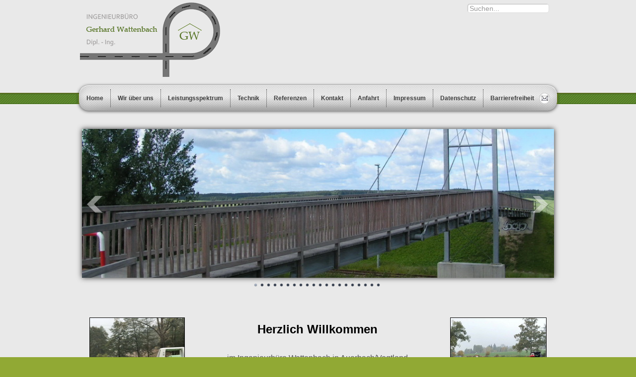

--- FILE ---
content_type: text/html; charset=utf-8
request_url: https://ib-wattenbach.de/index.php?awitdmvya13953/
body_size: 4052
content:

 


 





<!DOCTYPE html PUBLIC "-//W3C//DTD XHTML 1.0 Transitional//EN" "http://www.w3.org/TR/xhtml1/DTD/xhtml1-transitional.dtd">
<html xmlns="http://www.w3.org/1999/xhtml" xml:lang="de-de" lang="de-de" >
<head>
<base href="https://ib-wattenbach.de/index.php" />
	<meta http-equiv="content-type" content="text/html; charset=utf-8" />
	<meta name="keywords" content="Ingenieur, Büro, Diplom Ingenieur, Planung, Hochbau, Tiefbau" />
	<meta name="robots" content="index, follow" />
	<meta name="description" content="Planung und Bauüberwachung Hochbau Tiefbau Gerhard Wattenbach Ingenieur Büro" />
	<meta name="generator" content="Joomla! - Open Source Content Management" />
	<title>Ingenieurbüro Wattenbach</title>
	<link href="https://ib-wattenbach.de/component/search/?Itemid=101&amp;format=opensearch" rel="search" title="Suchen Ingenieurbüro Gerhard Wattenbachh" type="application/opensearchdescription+xml" />
	<link href="/templates/joomlage0056-designcanvas/favicon.ico" rel="shortcut icon" type="image/vnd.microsoft.icon" />
	<link href="/modules/mod_ariimageslider/mod_ariimageslider/js/themes/nivo-slider.css" rel="stylesheet" type="text/css" />
	<link href="/modules/mod_ariimageslider/mod_ariimageslider/js/themes/default/style.css" rel="stylesheet" type="text/css" />
	<style type="text/css">
#ais_88_wrapper,#ais_88{width:950px;height:300px;}
	</style>
	<script type="application/json" class="joomla-script-options new">{"csrf.token":"976701b403b3399f491a0b66a065e2e4","system.paths":{"root":"","base":""}}</script>
	<script src="/media/jui/js/jquery.min.js?edb8eac68e1a8f85d289ec5a5e08cf4e" type="text/javascript"></script>
	<script src="/media/jui/js/jquery-noconflict.js?edb8eac68e1a8f85d289ec5a5e08cf4e" type="text/javascript"></script>
	<script src="/media/jui/js/jquery-migrate.min.js?edb8eac68e1a8f85d289ec5a5e08cf4e" type="text/javascript"></script>
	<script src="/media/system/js/caption.js?edb8eac68e1a8f85d289ec5a5e08cf4e" type="text/javascript"></script>
	<script src="/media/system/js/mootools-core.js?edb8eac68e1a8f85d289ec5a5e08cf4e" type="text/javascript"></script>
	<script src="/media/system/js/core.js?edb8eac68e1a8f85d289ec5a5e08cf4e" type="text/javascript"></script>
	<script src="/media/system/js/mootools-more.js?edb8eac68e1a8f85d289ec5a5e08cf4e" type="text/javascript"></script>
	<!--[if lt IE 9]><script src="/media/system/js/html5fallback.js?edb8eac68e1a8f85d289ec5a5e08cf4e" type="text/javascript"></script><![endif]-->
	<script src="/media/jui/js/bootstrap.min.js?edb8eac68e1a8f85d289ec5a5e08cf4e" type="text/javascript"></script>
	<script src="/modules/mod_ariimageslider/mod_ariimageslider/js/jquery.nivo.slider.js" type="text/javascript"></script>
	<script type="text/javascript">
jQuery(window).on('load',  function() {
				new JCaption('img.caption');
			});jQuery(window).load(function() { var $ = window.jQueryNivoSlider || jQuery; var opts = {"disableClick":true,"directionNavHide":false}; $("#ais_88").nivoSlider(opts); });
	</script>
	<!--[if IE]><link rel="stylesheet" href="/modules/mod_ariimageslider/mod_ariimageslider/js/themes/nivo-slider.ie.css" type="text/css" /><![endif]-->
	<!--[if lt IE 7]><link rel="stylesheet" href="/modules/mod_ariimageslider/mod_ariimageslider/js/themes/default/style.ie6.css" type="text/css" /><![endif]-->
	<!--[if IE]><link rel="stylesheet" href="/modules/mod_ariimageslider/mod_ariimageslider/js/themes/default/style.ie.css" type="text/css" /><![endif]-->


   

<link rel="stylesheet" href="/templates/system/css/system.css" type="text/css" />
<link rel="stylesheet" href="/templates/joomlage0056-designcanvas/css/reset.css" type="text/css" />
<link rel="stylesheet" href="/templates/joomlage0056-designcanvas/css/typo.css" type="text/css" />
<link rel="stylesheet" href="/templates/joomlage0056-designcanvas/css/bootstrap.css" type="text/css" />
<link rel="stylesheet" href="/templates/joomlage0056-designcanvas/css/template.css" type="text/css" />
<link rel="stylesheet" href="/templates/joomlage0056-designcanvas/css/nexus.css" type="text/css" />
<link rel="stylesheet" href="/templates/joomlage0056-designcanvas/css/style1.css" type="text/css" />

<style type="text/css">body{font-family:Arial, Helvetica, sans-serif }</style>


<link rel="stylesheet" type="text/css" href="https://fonts.googleapis.com/css?family=Molengo" />
<style type="text/css">h2{font-family:Molengo }</style>

<link rel="stylesheet" type="text/css" href="https://fonts.googleapis.com/css?family=Lato" />
<style type="text/css">.module h3, .module_menu h3{font-family:Lato }</style>

<style type="text/css">#hornav{font-family:Arial, Helvetica, sans-serif }</style>


<link rel="stylesheet" type="text/css" href="https://fonts.googleapis.com/css?family=Orbitron" />
<style type="text/css">h1.logo-text a{font-family:Orbitron }</style>



<style type="text/css">
/*--Set Logo Image position and locate logo image file--*/ 
#logo {left:0px}
#logo {top:0px}

h1.logo a {background: url(/images/logom.png) no-repeat; z-index:1;}
/*--End Set Logo Image position and locate logo image file--*/ 

/*--Body font size--*/
body{font-size: 12px}

/*--Content Link Color--*/
#content_full a, #content_remainder a{color: #707070 }
#content_full a:hover, #content_remainder a:hover{color: #969696 }

/*--Text Colors for Module Heads and Article titles--*/ 
#content_full h2, #content_full h2 a:link, #content_full h2 a:visited, #content_full .content_header, #content_full .articleHead, #content_remainder h2, #content_remainder h2 a:link, #content_remainder h2 a:visited, #content_remainder .content_header, #content_remainder .articleHead{color: #969999 }
.module h3, .module_menu h3 {color: #3a3b3b }

/*--Text Colors for Module Heads and Article titles--*/ 
h2, h2 a:link, h2 a:visited, .content_header, .articleHead {color: #969999 }
.module h3, .module_menu h3 {color: #3a3b3b }

/*--Text Colors for Logo and Slogan--*/ 
h1.logo-text a {color: #333333 }
p.site-slogan {color: #333333 }

/*--Hornav Ul text color and dropdown background color--*/
#hornav ul li a{color: #3d3d3d }
#subMenusContainer ul, #subMenusContainer ol{background-color: #ffffff }

/*--Start Style Side Column and Content Layout Divs--*/
/*--Get Side Column widths from Parameters--*/
#sidecol_a {width: 240px }
#sidecol_b {width: 240px }

/*--Check and see what modules are toggled on/off then take away columns width, margin and border values from overall width*/

/*Style Side Column A, Side Column B and Content Divs layout*/
	#content_remainder {float:left;}
	#sidecol_a {float:right;}
	#sidecol_b {float:right;}

/*Style Side Column A, Content, Side Column B Divs layout*/
/*--End Style Side Column and Content Layout Divs--*/

/*--Load Custom Css Styling--*/
</style>





<!-- Hornav Dropdown -->
<script type="text/javascript" src="/templates/joomlage0056-designcanvas/js/dropdown.js" charset="utf-8"></script>
<script type="text/javascript" >
window.addEvent('domready', function() {
var myMenu = new MenuMatic();
});
</script>


<!-- Equalize Top1 Module Heights -->
<script type="text/javascript" src="/templates/joomlage0056-designcanvas/js/equalizer.js" charset="utf-8"></script>
<script type="text/javascript" >
window.addEvent('domready', function () {
	var columnizer = new Equalizer('.top-1 .module').equalize('height');
	});
</script>

<!-- Equalize Top2 Module Heights -->
<script type="text/javascript" >
window.addEvent('domready', function () {
	var columnizer = new Equalizer('.top-2 .module').equalize('height');
	});
</script>

<!-- Equalize Contenttop Module Heights -->
<script type="text/javascript" >
window.addEvent('domready', function () {
	var columnizer = new Equalizer('.contenttop .module').equalize('height');
	});
</script>

<!-- Equalize Contentbottom Module Heights -->
<script type="text/javascript" >
window.addEvent('domready', function () {
	var columnizer = new Equalizer('.contentbottom .module').equalize('height');
	});
</script>

<!-- Equalize Bottom1 Module Heights -->
<script type="text/javascript" >
window.addEvent('domready', function () {
	var columnizer = new Equalizer('.bottom-1 .module').equalize('height');
	});
</script>

<!-- Equalize Bottom2 Module Heights -->
<script type="text/javascript" >
window.addEvent('domready', function () {
	var columnizer = new Equalizer('.bottom-2 .module').equalize('height');
	});
</script>

<!-- Equalize Base1 Module Heights -->
<script type="text/javascript" >
window.addEvent('domready', function () {
	var columnizer = new Equalizer('.base-1 .module').equalize('height');
	});
</script>

<!-- Equalize Base2 Module Heights -->
<script type="text/javascript" >
window.addEvent('domready', function () {
	var columnizer = new Equalizer('.base-2 .module').equalize('height');
	});
</script>







</head>


<body> 
<div id="container_header" class="container"><div class="wrapper960">
<div id ="header" class="block_holder">

<div id="hornav">
    
<ul class="menu" id="moomenu">
<li class="item-101 current active"><a href="/" >Home</a></li><li class="item-113"><a href="/wir-ueber-uns" >Wir über uns</a></li><li class="item-114"><a href="/leistungsspektrum" >Leistungsspektrum</a></li><li class="item-115"><a href="/technik" >Technik</a></li><li class="item-116"><a href="/referenzen" >Referenzen</a></li><li class="item-105"><a href="/kontakt" >Kontakt</a></li><li class="item-106"><a href="/anfahrt" >Anfahrt</a></li><li class="item-107"><a href="/impressum" >Impressum</a></li><li class="item-119"><a href="/datenschutz" >Datenschutz</a></li><li class="item-125"><a href="/barrierefreiheitserklaerung" >Barrierefreiheit</a></li></ul>
</div>

<div class="clear"></div>  
	<div id="header_items">
        <div id="socialmedia">
            <ul id="navigation">
                                                                                        <li class="nav_stumble"><a href="mailto:info@info@ib-wattenbach.de" title="StumbleUpon"></a></li>
                                                            </ul>
    </div>	
    

    <div id="search">
        <div class="search">
	<form action="/" method="post" class="form-inline" role="search">
		<label for="mod-search-searchword0" class="element-invisible">Suchen...</label> <input name="searchword" id="mod-search-searchword0" maxlength="200"  class="inputbox search-query input-medium" type="search" placeholder="Suchen..." />		<input type="hidden" name="task" value="search" />
		<input type="hidden" name="option" value="com_search" />
		<input type="hidden" name="Itemid" value="101" />
	</form>
</div>
    </div>
 
<div id="logo">
    <div class="logo_container">		
                <h1 class="logo"> <a href="/index.php" title=""><span>
           
          </span></a> </h1>
                </div>
</div>
<div class="clear"></div>
</div>

</div>
</div></div>


<div id="container_slideshow" class="container"><div class="wrapper960">

<div id ="slideshow" class="block_holder">

						<div id="showcase">
					<div id="showcase_padding">
						<div id="ais_88_wrapper" class="ari-image-slider-wrapper ari-image-slider-loading ari-is-theme-default ari-image-slider-wCtrlNav">
	<div id="ais_88" class="ari-image-slider nivoSlider">
						<a href="/images/slideshow" target="_self">
				<img src="/images/slideshow/01.jpg" alt="" title="" class="imageslider-item" width="900" height="300" />
					</a>
								<a href="/images/slideshow" target="_self">
				<img src="/images/slideshow/02.jpg" alt="" title="" class="imageslider-item" width="900" height="300" style="display:none" />
					</a>
								<a href="/images/slideshow" target="_self">
				<img src="/images/slideshow/03.jpg" alt="" title="" class="imageslider-item" width="900" height="300" style="display:none" />
					</a>
								<a href="/images/slideshow" target="_self">
				<img src="/images/slideshow/04.jpg" alt="" title="" class="imageslider-item" width="900" height="300" style="display:none" />
					</a>
								<a href="/images/slideshow" target="_self">
				<img src="/images/slideshow/05.jpg" alt="" title="" class="imageslider-item" width="900" height="300" style="display:none" />
					</a>
								<a href="/images/slideshow" target="_self">
				<img src="/images/slideshow/06.jpg" alt="" title="" class="imageslider-item" width="900" height="300" style="display:none" />
					</a>
								<a href="/images/slideshow" target="_self">
				<img src="/images/slideshow/07.jpg" alt="" title="" class="imageslider-item" width="900" height="300" style="display:none" />
					</a>
								<a href="/images/slideshow" target="_self">
				<img src="/images/slideshow/08.jpg" alt="" title="" class="imageslider-item" width="900" height="300" style="display:none" />
					</a>
								<a href="/images/slideshow" target="_self">
				<img src="/images/slideshow/09.jpg" alt="" title="" class="imageslider-item" width="900" height="300" style="display:none" />
					</a>
								<a href="/images/slideshow" target="_self">
				<img src="/images/slideshow/10.jpg" alt="" title="" class="imageslider-item" width="900" height="300" style="display:none" />
					</a>
								<a href="/images/slideshow" target="_self">
				<img src="/images/slideshow/11.jpg" alt="" title="" class="imageslider-item" width="900" height="300" style="display:none" />
					</a>
								<a href="/images/slideshow" target="_self">
				<img src="/images/slideshow/12.jpg" alt="" title="" class="imageslider-item" width="900" height="300" style="display:none" />
					</a>
								<a href="/images/slideshow" target="_self">
				<img src="/images/slideshow/13.jpg" alt="" title="" class="imageslider-item" width="900" height="300" style="display:none" />
					</a>
								<a href="/images/slideshow" target="_self">
				<img src="/images/slideshow/14.jpg" alt="" title="" class="imageslider-item" width="900" height="300" style="display:none" />
					</a>
								<a href="/images/slideshow" target="_self">
				<img src="/images/slideshow/15.jpg" alt="" title="" class="imageslider-item" width="900" height="300" style="display:none" />
					</a>
								<a href="/images/slideshow" target="_self">
				<img src="/images/slideshow/16.jpg" alt="" title="" class="imageslider-item" width="900" height="300" style="display:none" />
					</a>
								<a href="/images/slideshow" target="_self">
				<img src="/images/slideshow/17.jpg" alt="" title="" class="imageslider-item" width="900" height="300" style="display:none" />
					</a>
								<a href="/images/slideshow" target="_self">
				<img src="/images/slideshow/18.jpg" alt="" title="" class="imageslider-item" width="900" height="300" style="display:none" />
					</a>
								<a href="/images/slideshow" target="_self">
				<img src="/images/slideshow/19.jpg" alt="" title="" class="imageslider-item" width="900" height="300" style="display:none" />
					</a>
								<a href="/images/slideshow" target="_self">
				<img src="/images/slideshow/20.jpg" alt="" title="" class="imageslider-item" width="900" height="300" style="display:none" />
					</a>
				
	</div>
			<div class="nivo-controlNavHolder">
			<div class="nivo-controlNav">
							<a rel="0" class="nivo-control active">
					<span class="nivo-thumbNavWrapper">
						0						<span class="nivo-arrow-border"></span>
						<span class="nivo-arrow"></span>
					</span>
				</a>
							<a rel="1" class="nivo-control">
					<span class="nivo-thumbNavWrapper">
						1						<span class="nivo-arrow-border"></span>
						<span class="nivo-arrow"></span>
					</span>
				</a>
							<a rel="2" class="nivo-control">
					<span class="nivo-thumbNavWrapper">
						2						<span class="nivo-arrow-border"></span>
						<span class="nivo-arrow"></span>
					</span>
				</a>
							<a rel="3" class="nivo-control">
					<span class="nivo-thumbNavWrapper">
						3						<span class="nivo-arrow-border"></span>
						<span class="nivo-arrow"></span>
					</span>
				</a>
							<a rel="4" class="nivo-control">
					<span class="nivo-thumbNavWrapper">
						4						<span class="nivo-arrow-border"></span>
						<span class="nivo-arrow"></span>
					</span>
				</a>
							<a rel="5" class="nivo-control">
					<span class="nivo-thumbNavWrapper">
						5						<span class="nivo-arrow-border"></span>
						<span class="nivo-arrow"></span>
					</span>
				</a>
							<a rel="6" class="nivo-control">
					<span class="nivo-thumbNavWrapper">
						6						<span class="nivo-arrow-border"></span>
						<span class="nivo-arrow"></span>
					</span>
				</a>
							<a rel="7" class="nivo-control">
					<span class="nivo-thumbNavWrapper">
						7						<span class="nivo-arrow-border"></span>
						<span class="nivo-arrow"></span>
					</span>
				</a>
							<a rel="8" class="nivo-control">
					<span class="nivo-thumbNavWrapper">
						8						<span class="nivo-arrow-border"></span>
						<span class="nivo-arrow"></span>
					</span>
				</a>
							<a rel="9" class="nivo-control">
					<span class="nivo-thumbNavWrapper">
						9						<span class="nivo-arrow-border"></span>
						<span class="nivo-arrow"></span>
					</span>
				</a>
							<a rel="10" class="nivo-control">
					<span class="nivo-thumbNavWrapper">
						10						<span class="nivo-arrow-border"></span>
						<span class="nivo-arrow"></span>
					</span>
				</a>
							<a rel="11" class="nivo-control">
					<span class="nivo-thumbNavWrapper">
						11						<span class="nivo-arrow-border"></span>
						<span class="nivo-arrow"></span>
					</span>
				</a>
							<a rel="12" class="nivo-control">
					<span class="nivo-thumbNavWrapper">
						12						<span class="nivo-arrow-border"></span>
						<span class="nivo-arrow"></span>
					</span>
				</a>
							<a rel="13" class="nivo-control">
					<span class="nivo-thumbNavWrapper">
						13						<span class="nivo-arrow-border"></span>
						<span class="nivo-arrow"></span>
					</span>
				</a>
							<a rel="14" class="nivo-control">
					<span class="nivo-thumbNavWrapper">
						14						<span class="nivo-arrow-border"></span>
						<span class="nivo-arrow"></span>
					</span>
				</a>
							<a rel="15" class="nivo-control">
					<span class="nivo-thumbNavWrapper">
						15						<span class="nivo-arrow-border"></span>
						<span class="nivo-arrow"></span>
					</span>
				</a>
							<a rel="16" class="nivo-control">
					<span class="nivo-thumbNavWrapper">
						16						<span class="nivo-arrow-border"></span>
						<span class="nivo-arrow"></span>
					</span>
				</a>
							<a rel="17" class="nivo-control">
					<span class="nivo-thumbNavWrapper">
						17						<span class="nivo-arrow-border"></span>
						<span class="nivo-arrow"></span>
					</span>
				</a>
							<a rel="18" class="nivo-control">
					<span class="nivo-thumbNavWrapper">
						18						<span class="nivo-arrow-border"></span>
						<span class="nivo-arrow"></span>
					</span>
				</a>
							<a rel="19" class="nivo-control">
					<span class="nivo-thumbNavWrapper">
						19						<span class="nivo-arrow-border"></span>
						<span class="nivo-arrow"></span>
					</span>
				</a>
						</div>
		</div>
	</div>
<!-- 						<div id="showcase_base"></div> -->
					</div>
				</div>
		
<div class="clear"></div>
</div></div></div>






<div id="container_main" class="container"><div class="wrapper960">
<!--Setting up Layout for MainContent and Side Columns. Check to see if modules are enabled or disabled in the sidecolumns-->

<div id ="main" class="block_holder">

<!--Side Columns Layout-->                          
       
    
<!--End Side Columns Layout-->

<!--Find Content width and show component area-->
<div id="content_full" class="side_margins">

<!--Modules ContentTop-->
            
<!--End Modules ContentTop-->

 	<div class="maincontent">
            <div class="message">
                                    <div id="system-message-container">
	</div>

                            </div>
        <div class="blog-featured" itemscope itemtype="https://schema.org/Blog">
<div class="items-leading clearfix">
			<div class="leading-0 clearfix"
			itemprop="blogPost" itemscope itemtype="https://schema.org/BlogPosting">
			








<table style="width: 100%;" border="0" cellpadding="15" align="center">
<tbody>
<tr>
<td rowspan="2"><img style="float: left; border: 1px solid black; border-width: 1px;" src="/images/links.jpg" width="190" height="280" border="0" /></td>
<td style="text-align: center;">
<h1 align="center"><span style="color: #000000;">Herzlich Willkommen </span></h1>
</td>
<td rowspan="2"><img style="float: right; border: 1px solid black; border-width: 1px;" src="/images/rechts.jpg" width="192" height="280" border="0" /></td>
</tr>
<tr align="center" valign="middle">
<td style="text-align: center;">
<p><span style="font-size: 12pt;"><br />im Ingenieurbüro Wattenbach in Auerbach/Vogtland<br /><br /></span></p>
<p><span style="font-size: 12pt;">OT Vogelsgrün.Wir sind Ihr kompetenter Ansprechpartner<br /><br /></span></p>
<p><span style="font-size: 12pt;">in Sachen Planungund Bauüberwachung in den Fachbereichen<br /><br /></span></p>
<p><span style="font-size: 12pt;">Tiefbau und Hochbau. Auf den folgenden Seiten finden Sie weitere<br /><br /></span></p>
<p><span style="font-size: 12pt;">Informationen zu unserem Unternehmen sowie zu unseren Leistungen.<br /><br /></span></p>
<p><span style="font-size: 12pt;">Wir freuen uns auf Ihre Anfrage!</span></p>
</td>
</tr>
</tbody>
</table>
<p> </p>



		</div>
			</div>



</div>

	</div>

<!--Modules ContentBottom-->
            
<!--End Modules ContentBottom-->

</div>
<div class="clear"></div>
<!--End Content width and show component area-->
           
            

</div>
<div class="clear"></div></div></div>




<div id="container_base" class="container"><div class="wrapper960">

<div id ="base" class="block_holder">

									
				
									

<div class="clear"></div>
	
	
<div class="clear"></div>
</div>
<div id="joomlage">
<center><a href="http://www.ib-wattenbach.de"><strong>Copyright&copy; 2026 Ingenieurb&uuml;ro Gerhard Wattenbach</strong></a></center>
</div>
<!--end of Footer Copyright --></div></div>


</body> 
</html>


--- FILE ---
content_type: text/css
request_url: https://ib-wattenbach.de/templates/joomlage0056-designcanvas/css/typo.css
body_size: 1127
content:

h1, h2, h3, h4, h5, h6, p, blockquote, form, label, ul, ol, dl, fieldset, address {
	margin:0.5em 0;
}
h1 {
	font-size:2em;
}
h2 {
	font-size:1.7em;
}
h3 {
	font-size:1.3em;
}
h4 {
	font-size:1.2em;
}
h5 {
	font-size:1.1em;
}
h6 {
	font-size:1em;
	font-weight:bold;
}


a {
	text-decoration:none;
	-webkit-transition:color 0.25s ease-in; 
	-moz-transition:color 0.25s ease-in; 
	-o-transition:color 0.25s ease-in; 
	transition:color 0.25s ease-in;
	outline:0;
}

blockquote {
    background: url("../images/typo/left_quote.png") no-repeat scroll left top transparent;
    font-style: italic;
    font-weight: bold;
	font-size:25px;
    line-height: 150%;
    margin: 15px 0;
    padding: 0 0 5px 65px;
    width: auto;
}
blockquote p {
    background: url("../images/typo/right_quote.png") no-repeat scroll right bottom transparent;
    margin-top: 0;
    padding: 0 65px 10px 0;
}

p.note, p.pin, p.clip, p.down, pre, .code {
    background: #F6F6F6;
    border-color: #E7E7E7;
    border-right: 1px solid #E7E7E7;
    border-style: solid;
    border-width: 1px 1px 1px 5px;
}
pre, .code {
    background: none repeat scroll 0 0 #F6F6F6;
    margin: 10px 0;
    clear:both;
}
pre, code {
    font: italic 100% monospace;
    padding: 10px;
    white-space: normal !important;
}

p.down, p.clip, p.pin, p.note {
    margin: 10px 0;
    padding: 15px 20px 15px 50px;
}

p.note {
    background: url("../images/typo/note.png") no-repeat scroll 5px center #F6F6F6;
}

p.pin {
    background: url("../images/typo/attach.png") no-repeat scroll 5px center #F6F6F6;
}

p.clip {
    background: url("../images/typo/clip.png") no-repeat scroll 5px center #F6F6F6;
}
p.down {
    background: url("../images/typo/down.png") no-repeat scroll 5px center #F6F6F6;
}

body ol {
    list-style: decimal inside none;
}
.maincontent ul {
    list-style: disc outside none;
    margin-left: 20px;
}

ul.tick, ul.plus, ul.star {
	margin:5px;
}
ul.tick li, ul.plus li, ul.star li {
	list-style: none outside none;
    padding: 3px 18px;
}
ul.tick li {
    background: url("../images/typo/tick.png") no-repeat scroll left center transparent;
}
ul.plus li {
    background: url("../images/typo/plus.png") no-repeat scroll left center transparent;
}
ul.star li {
    background: url("../images/typo/star.png") no-repeat scroll left center transparent;
}


em.highlight {
    border-radius: 4px 4px 4px 4px;
    font-style: normal;
    padding: 2px 5px;
    text-shadow: none;
}
em.highlight.black {
    background: none repeat scroll 0 0 #000000;
    color: #FFFFFF;
    font-size: 18px;
}
em.highlight.green {
    background: none repeat scroll 0 0 #557324;
    color: #FFFFFF;
    font-size: 18px;
}
em.highlight.yellow {
    background: none repeat scroll 0 0 #B29E23;
    color: #FFFFFF;
}
em.highlight.blue {
    background: none repeat scroll 0 0 #4B90B5;
    color: #FFFFFF;
}
em.highlight.red {
    background: none repeat scroll 0 0 #A62929;
    color: #FFFFFF;
}

/* Content Column Layout */
.col-2, .col-3, .col-4, .col-5 {
	float:left;
}
.col-2 div, .col-3 div, .col-4 div, .col-5 div {
	margin:5px 10px;
}
.col-2 {
	width:50%;
}
.col-3 {
	width:33%;
}
.col-4 {
	width:25%;
}
.col-5 {
	width:20%;
}

/* Image Frames */
img.frame-1 {
	-moz-transition: all 300ms ease-out 0s;
    -moz-border-bottom-colors: none;
    -moz-border-image: none;
    -moz-border-left-colors: none;
    -moz-border-right-colors: none;
    -moz-border-top-colors: none;
    background: -moz-linear-gradient(center top , #FFFFFF, #E7E8EB) repeat scroll 0 0 transparent;
    background: -webkit-gradient(linear, left top, left bottom, color-stop(0%,#FFFFFF), color-stop(99%,#E7E8EB)); /* Chrome,Safari4+ */
    background: -webkit-linear-gradient(top, #FFFFFF 0%,#E7E8EB 99%); /* Chrome10+,Safari5.1+ */
    background: -o-linear-gradient(top, #FFFFFF 0%,#E7E8EB 99%); /* Opera11.10+ */
    background: -ms-linear-gradient(top, #FFFFFF 0%,#E7E8EB 99%); /* IE10+ */
    filter: progid:DXImageTransform.Microsoft.gradient( startColorstr='#FFFFFF', endColorstr='#E7E8EB',GradientType=0 ); /* IE6-9 */
    border-color: #C9CBCD;
    border-radius: 6px 6px 6px 6px;
    border-style: solid;
    border-width: 1px 1px 2px;
    box-shadow: 0 0 3px rgba(0, 0, 0, 0.2);
    display: inline-block;
    outline: medium none;
    padding: 6px;
}
img.frame-2 {
    -moz-border-bottom-colors: none;
    -moz-border-image: none;
    -moz-border-left-colors: none;
    -moz-border-right-colors: none;
    -moz-border-top-colors: none;
    background: -moz-linear-gradient(center top , #666, #444) repeat scroll 0 0 transparent;
    background: -webkit-gradient(linear, left top, left bottom, color-stop(0%,#666), color-stop(99%,#444)); /* Chrome,Safari4+ */
    background: -webkit-linear-gradient(top, #666 0%,#444 99%); /* Chrome10+,Safari5.1+ */
    background: -o-linear-gradient(top, #666 0%,#444 99%); /* Opera11.10+ */
    background: -ms-linear-gradient(top, #666 0%,#444 99%); /* IE10+ */
    filter: progid:DXImageTransform.Microsoft.gradient( startColorstr='#666', endColorstr='#444',GradientType=0 ); /* IE6-9 */
    border-color: #555;
    border-radius: 6px 6px 6px 6px;
    border-style: solid;
    border-width: 1px 1px 2px;
    box-shadow: 0 0 3px rgba(0, 0, 0, 0.2);
    display: inline-block;
    outline: medium none;
    padding: 6px;
}


--- FILE ---
content_type: text/css
request_url: https://ib-wattenbach.de/templates/joomlage0056-designcanvas/css/template.css
body_size: 2097
content:
@import url("jstuff.css");

body {
width: 100%;
}

#content100 {float:left;}
#header_items {width: 100%;}
#header.block_holder, #slideshow.block_holder, #footermenu.block_holder {padding:0;}
.module_margin, .maincontent, .side_margins {margin:5px;}

.top-1, .top-2, .contenttop, .contentbottom, .bottom-1, .bottom-2, .base-1, .base-2  {float: left;}
.block_holder {padding:0px;}

/*--Framework Classes--*/
.block_holder {
}
.container {
	width:100%; 
}
.wrapper960 {
	width:960px; 
	margin:0 auto; 
}

.clear {
	clear:both;
}
.menu{}

#content_full {
}

/*--Header Div--*/
#header {
	position:relative;
}

/* Search */
#search {
	height:20px;
	position:absolute;
	z-index:10;
}
#search form {
	margin:0;
}
#search .inputbox {
border:medium none;
height:19px;
margin:0;
padding:3px 5px 3px 4px;
width:165px;
}
#search form .search label {
	display: none;
}

/*Language Divs*/
#language {
	position:absolute;
}

/*--Logo & Slogan Layout--*/
#logo {
	position:absolute;
}
.logo_container {
	margin: 0px; 
}
h1.logo {
	margin:0; 
	padding:0; 
}
h1.logo a {
	display:block; 
	position:relative; 
	z-index:0; 
	width:100%; 
	background: url(../images/logo.png) no-repeat; z-index:1;
}
h1.logo-text {
	margin:0; 
	padding:0; 
	text-align:center;
}
h1.logo-text a {
	letter-spacing:-3px; 
	white-space:nowrap; 
	outline:none; 
	position:relative; 
	text-decoration:none; 
	width:100%;
}
p.site-slogan {
	padding:0; 
	position:relative; 
	white-space:nowrap;
}

/*Social Media Divs*/
#socialmedia {
	position:absolute;
	z-index:4;
	width:240px;
	margin:0;
}
ul#navigation {
	float:right;
	margin: 0px;
	padding: 0px;
	top: 0px;
	right: 0px;
	list-style: none;
	height:23px;
}
ul#navigation li {
	background: none; 
	float:right; 
	line-height: 23px; 
	padding: 0;
}
ul#navigation li a {
	background-image: url("../images/sm_icons.png") !important;
	background-repeat: no-repeat;
	overflow:hidden;
	margin-right:3px;
	display: block;
	width: 23px;
	height: 23px;    
}
ul#navigation .nav_rssfeed a {background-position: 0 0;}
ul#navigation .nav_rssfeed a:hover {background-position: 0 -24px;}
ul#navigation .nav_twitter a {background-position: -27px 0px;}
ul#navigation .nav_twitter a:hover {background-position: -27px -24px;}
ul#navigation .nav_facebook a {background-position: -54px 0;}
ul#navigation .nav_facebook a:hover {background-position: -54px -24px;}
ul#navigation .nav_myspace a {background-position: -80px 0;}
ul#navigation .nav_myspace a:hover {background-position: -80px -24px;}
ul#navigation .nav_blogger a {background-position: -106px 0;}
ul#navigation .nav_blogger a:hover {background-position: -106px -24px;}
ul#navigation .nav_stumble a{background-position: -132px 0;}
ul#navigation .nav_stumble a:hover{background-position: -132px -24px;}
ul#navigation .nav_google a {background-position: -158px 0;}
ul#navigation .nav_google a:hover {background-position: -158px -24px;}
ul#navigation .nav_flickr a{background-position: -184px 0;}
ul#navigation .nav_flickr a:hover{background-position: -184px -24px;}
ul#navigation .nav_linkedin a{background-position: -210px 0;}
ul#navigation .nav_linkedin a:hover{background-position: -210px -24px;}
	
/*--Breadcrumb Divs--*/	
#breadcrumb .module_padding {
	padding:0px;
}

/*--Main Content and Side Columns Divs--*/
#main {
}
#sidecol_a, #sidecol_b {
height:100%;
} 

/*--Bottom Modules Divs--*/
#bottom_modules {
 }

/*--Base Modules and footer Divs --*/	

 #copyright {
 	float:left;
 }
 
 #copyright a {
 color:#bbb;
 text-decoration:none;
 }
 
  #copyright.module_margin {
 	margin: 5px 10px;
 }

/* Module Styling */
.module h3, .module_menu h3 {
	padding:0; 
	margin:0;
}
.module p, .module_menu p {
	margin:0;
}
.module_padding {
	height:100%;
	padding:10px 0px;
}
.module_content {
	padding:5px 0;
}
#sidecol .module {
	margin-bottom:10px;
}

/* Module Styling - Menus */
.module ul, .module_menu ul {
	list-style-type: none;
}
.module ul a, .module_menu ul a {
	display:block;
	text-decoration: none;
}

#breadcrumb-1, #footer-1, #footer-2, #footer-3 {
	float: left; 
	width:100%;
}
 
 
/** Hornav **/
#hornav {float:left; width:100%;}
#hornav ul {margin:0;}
#hornav a span {cursor:pointer; display:block;}
#hornav li{list-style:none outside none; position:relative; text-indent:0; }
#hornav li li a span, #hornav li li a:hover span {}
#hornav a:hover {cursor:pointer; display:block; text-decoration:none;}
#hornav a:hover span{cursor:pointer; display:block;}
#hornav li ul li, #hornav li ul li ul li {margin-top: 0px;}

/* Hornav - Parent Styling */ 
#hornav ul a, #hornav ul ul a, #hornav .separator {white-space:nowrap; margin:0; margin-bottom:3px; cursor:pointer;}
#hornav li:first-child a {border: none;}
#hornav li, #hornav li li {float:left; z-index: 1;}
#hornav ul a, #hornav .separator {display:block; padding: 0 14px; text-decoration: none; z-index: 9999; margin-bottom: 0px /*dropdown gap*/;}
#hornav li:hover {}
#hornav ul ul a {display:block; line-height:20px; padding: 1px 10px; text-decoration: none; z-index: 9999; border:none;}

/* Hornav - Child Styling */
#hornav li li a, #hornav li li.active a, #hornav li li.visited a {color:#555555 !important; text-transform: none;}
#hornav li li a, #hornav li li a:hover, #hornav li li.active a, #hornav li.active ul li a {background:none !important;}

/* Hornav - Child Block Styling */
#hornav li li, #hornav li li li {clear:left; float:left; margin:0; padding: 2px 0px 4px !important; white-space: nowrap; z-index: 9999 !important;}
#hornav li li:last-child, #hornav li li li:last-child {background:none !important;}

/* Hornav - Dropdown Block Styling */
#hornav ul li ul{  
height:auto;  left:-999em;  margin:0;  padding:5px;  position:absolute; z-index:99999 !important;}

/* Hornav - Image 16*16 Styling */
#hornav ul li ul img {padding:3px 6px 3px 0px;}

/* Hornav - Sub-Child Block Styling */
#hornav li ul li ul {height:auto; left:-999em; margin:0; padding:5px; position:absolute; top:0;}

/* Hornav - General */
#hornav li:hover ul ul, #hornav li:hover ul ul ul, #hornav li:hover ul ul ul ul, #hornav li.iehover ul ul, #hornav li.iehover ul ul ul, #hornav li.iehover ul ul ul ul {left: -999em;}
#hornav li:hover ul, #hornav li li:hover ul, #hornav li li li:hover ul, #hornav li li li li:hover ul, #hornav li.iehover ul, #hornav li li.iehover ul, #hornav li li li.iehover ul, #hornav li li li li.iehover ul {left:0; z-index:99999 !important;}
#hornav li li, #hornav li li li {min-width: 180px;}
#hornav li ul li ul {margin-left: 187px;}
#hornav .menu li:first-child, .module .latestnews li:first-child {margin-top: 0 !important;}
#menu li li.parent {cursor: pointer !important;}
#hornav li:hover {left:0; z-index:5001 !important;}
#hornav ul li ul {margin-top: 0px;}


/* MenuMatic */
/* Just sub menu links */
#subMenusContainer a, #hornav li li a{text-align:left;}

/* ----[ OLs ULs, LIs, and DIVs ]----*/

/* Submenu Outer Wrapper - each submenu is inside a div with this class - javascript users only */
.smOW{display:none; position: absolute; overflow:hidden; padding:0 2px; margin:0 0 0 -2px;}

/* All ULs and OLs */
#subMenusContainer ul, #subMenusContainer ol {padding: 0; margin: 0; list-style: none; line-height: 1em; min-width:170px;}

/* All submenu OLs and ULs */
#subMenusContainer ul, #subMenusContainer ol {back-moz-border-radius: 4px; -webkit-border-radius: 4px; border-radius:4px; border:1px solid #ddd; left:0; padding-bottom:5px;}
#subMenusContainer li {list-style: none; background: none;}
#subMenusContainer{	display:block; 	position:absolute;	top:7px;	left:0;	width:100%;	height:0;	overflow:visible;	z-index:1000000000;}

/** Top Menu **/
#topmenu {
	position:absolute;
	z-index:3;
}
#topmenu ul li{
    float: left;
    list-style:none;
}
#topmenu ul li a {
	display:block;
	text-decoration: none;
}

/** Footer Menu **/
#footermenu {
	float:right;
}
#footermenu ul li{
    display: inline;
    float: left;
}
#footermenu ul li a {
    display: block;
	text-decoration: none;
}
#footermenu ul li:last-child a {
	border:none;
}


--- FILE ---
content_type: text/css
request_url: https://ib-wattenbach.de/templates/joomlage0056-designcanvas/css/style1.css
body_size: 850
content:
/*style 1 - Light Style*/

body {color: #555; background-color:#91A934;}

#container_header {background-color:#e9e9e9;}
#container_breadcrumb{background-color:#e9e9e9;}
#container_main {background-color:#e9e9e9;}
#container_slideshow{background-color:#e9e9e9;}
#container_top_modules{	background-color: #91A934;
	border-top-width: 2px;
	border-top-style: dashed;
	border-top-color: #E9E9E9;
    border-bottom-width: 2px;
	border-bottom-style: dashed;
	border-bottom-color: #E9E9E9;
	color:#ffffff;
}
#container_bottom_modules{background-color:#e9e9e9;}
#container_base {background-color: #91A934; border-top: 2px dashed #E9E9E9; color:#ffffff;}	

/** MB TOP **/

/*--Top Modules Divs--*/
#top_modules .module h3, #top_modules .module_menu h3 {
    color: #ffffff;
	font-weight:bold;
}

#top_modules .module ul a:hover, #top_modules .module_menu ul a:hover, #top_modules .module ul a:focus, #top_modules .module_menu ul a:focus {
	color:#333333;
	background-color: #ffffff;
}	

#top_modules .module ul a, #top_modules .module_menu ul a {
	border-top:1px dotted #FFFFFF;
	padding:4px 15px;
	margin:0px;
}

#top_modules .module ul li:last-child a, #top_modules .module_menu ul li:last-child a {
	border-bottom:1px dotted #FFFFFF;
}

#top_modules a:hover{color:#ffffff;}

/* MB Top-1 */

/* MB Top-2 */

/** MAINCONTENT **/
#content_full, #content_remainder{
	padding:0px 5px;
}


/* MB Contenttop */
.contenttop .module, .contenttop .module_menu{
	margin-bottom:10px;
    color: #1F1F1F;
    padding: 4px;
}

.contenttop .module_padding {
    height: 100%;
    padding: 0px 0px 10px 0;
}

.contenttop .module ul a:hover, .contenttop .module_menu ul a:hover, .contenttop .module ul a:focus, .contenttop .module_menu ul a:focus {
	background:#ffffff;
}

.contenttop .module h3, .contenttop .module_menu h3 {
	padding: 8px;
	text-align:center;
	background-color: #ffffff;
    border-bottom: 2px dashed #E9E9E9;
    border-top: 2px dashed #E9E9E9;
}

/* MB Contentbottom */
.contentbottom .module, .contentbottom .module_menu{
	margin-bottom:10px;
    color: #1F1F1F;
    padding: 4px;
}

.contentbottom .module_padding {
    height: 100%;
    padding: 0px 0px 10px 0;
}

.contentbottom .module ul a:hover, .contentbottom .module_menu ul a:hover, .contentbottom .module ul a:focus, .contentbottom .module_menu ul a:focus {
	background:#ffffff;
}

.contentbottom .module h3, .contentbottom .module_menu h3 {
	padding: 8px;
	text-align:center;
	background-color: #ffffff;
    border-bottom: 2px dashed #E9E9E9;
    border-top: 2px dashed #E9E9E9;
}

/* Sidecol A & B */
.sidecol_block .module, .sidecol_block .module_menu{
	margin-bottom:10px;
    color: #1F1F1F;
    padding: 4px;
}

.sidecol_block .module_padding {
    height: 100%;
    padding: 0px 0px 10px 0;
}

.sidecol_block .module ul a:hover, .sidecol_block .module_menu ul a:hover, .sidecol_block .module ul a:focus, .sidecol_block .module_menu ul a:focus {
	background:#ffffff;
}

.sidecol_block .module h3, .sidecol_block .module_menu h3 {
    background-color: #FFFFFF;
    border-radius:4px;
    box-shadow: 1px 1px 5px #999999;
    padding: 6px;
    text-align: center;
}

/** MB BOTTOM **/
#bottom_modules .module h3, #bottom_modules .module_menu h3 {
    background-color: #ffffff;
    border-bottom: 2px dashed #E9E9E9;
    border-top: 2px dashed #E9E9E9;
    padding: 8px;
    text-align: center;
}

/* MB Bottom-1 */

/* MB Bottom-2 */

/* MB BASE */
#base .module h3, #base .module_menu h3 {
    color: #ffffff;
	font-weight:bold;
	background-image:url(../images/overlay-light.png);
	background-repeat:repeat;
	padding:8px;
	border-radius:4px;
}

#base .module ul a:hover, #base .module_menu ul a:hover, #base .module ul a:focus, #base .module_menu ul a:focus {
	color:#333333;
	background-color: #ffffff;
}

#base a:hover{color:#ffffff;}

#base .module ul a, #base .module_menu ul a {
	padding:4px 15px;
	margin:0px;
	border-top-width: 1px;
	border-top-style: dotted;
	border-top-color: #FFFFFF;
}

#base .module ul li:last-child a, #base .module_menu ul li:last-child a {
	border-bottom:1px dotted #FFFFFF;
}

/* MB Base-1 */

/* MB Base-2 */

/* Footers */
/* Footer Menu */

#footermenu ul li a {
	color:#fff;
	border-right: 1px solid #D2D2D2;
    padding: 0 10px;
	font-weight:bold;
}
#footermenu ul li a:hover {
	color:#333333;
}

/* Copyright */
 #copyright {
 color:#ffffff;
 }
 
 #copyright a {
 color:#ffffff;
 }
 
 #copyright.module_margin {
    margin: 5px;
}

/* searchbox */
#search .inputbox {
    background-color: #ffffff;
    color: #000000;
	border:1px solid #dedede;
	box-shadow: 1px 1px 1px #c0c0c0 inset;
}

/* breadcrumbs path */
div.breadcrumbs a.pathway {
    color: #666666 !important;
}








--- FILE ---
content_type: text/css
request_url: https://ib-wattenbach.de/templates/joomlage0056-designcanvas/css/jstuff.css
body_size: 5284
content:
/* Read More */
.readon, .readmore a {
line-height: 30px;
margin:3px 0;
padding: 3px 10px;
vertical-align:middle;
}
a.readon:link, a.readon:visited, .readmore a:link, .readmore a:visited  {text-decoration:none;}
a.readon:hover, .readmore a:hover {text-decoration:underline;}

/* Login Form */
#form-login, #form-login-username label, #form-login, #form-login-password label {display:block;}
fieldset {border:0px;}

/* START STYLING AND LAYOUT FOR (MENU ITEM -- CATEGORY BLOG) */
/*leading article styling*/
.items-leading{margin: 0px 0px 0px 0px;}
.items-leading h2{font-size: 24px; font-style: normal; font-weight:100; width:99%;}
.items-leading h2 a, .items-leading h2 a:hover, .items-leading h2 a:active, .items-leading h2 a:link{text-decoration:none;}

/*styling for each row which contains columns*/
.items-row h2, .cols-2 h2, .row-0 h2 {font-size: 24px; font-style: normal; font-weight:100; padding: 0px 4px 4px 0px; width:99%; }
.items-row a, .cols-2 a, .row-0 h2 a, .items-row a:hover, .cols-2 a:hover, .row-0 h2 a:hover, .items-row a:active, .cols-2 a:active, .row-0 h2 a:active, .items-row a:link, .cols-2 a:link, .row-0 h2 a:link{text-decoration:none;}

/*Category Blog Layout*/
.items-row{overflow:hidden; margin-bottom:5px !important;}
.column-1, .column-2, .column-3, .column-4{padding:0;}

/* 1 column layout */
.cols-1{display: block; float: none !important; margin: 0 !important;}

/* 2 column layout */
.cols-2 .column-1{width:49%; float:left;}
.cols-2 .column-2{width:49%;float:right;}

/* 3 column layout */
.cols-3 .column-1{float:left; width:31.5%; padding:0px;}
.cols-3 .column-2{float:left; width:31.5%; padding:0px; margin-left:2.2%;}
.cols-3 .column-3{float:left; width:31.5%; padding:0px; margin-left:2.2%;}

/* 4 column layout */
.cols-4 .column-1{width:23%;float:left;}
.cols-4 .column-2{width:23%; margin-left:2.2%; float:left;}
.cols-4 .column-3{width:23%; margin-left:2.2%; float:left;}
.cols-4 .column-4{width:23%; margin-left:2.2%; float:left;}

.blog-more{padding:10px 5px;}
.item-separator {height:10px;}

/* START STYLING FOR (MENU ITEM -- MORE ARTICLES) CLASS .ITEMS-MORE) */
.items-more{padding-top:10px; list-style-image:none;}
.items-more h3{font-weight:normal; margin:0; padding:5px 5px 5px 5px; font-size:1.4em;}
.items-more ol{line-height:1.3em; list-style-type:none; margin:0; padding:0px 0px 0px 2px;}
.items-more ol li{padding:2px;}
.items-more ol li a{display:inline; margin:0; font-weight:normal; padding:5px 5px 5px 15px; }
.items-more ol li a:hover, .items-more ol li a:active, .items-more ol li a:focus{font-weight:normal; padding:5px 5px 5px 15px;}

/* Category Table Styling */
table.category th a img{padding:2px 10px;}
.filter-search{float:left;}
.filter-search .inputbox{width:6em;}
legend.element-invisible{position:absolute; margin-left:-3000px; margin-top:-3000px; height:0px;}
.cat-items {margin-top:20px;}
td.list-title, td.createdby, td.list-hits{border:none;}

/* Start Tables Styling */
table{border:none;}
table.category .createdby, table.category .list-hits, table.category .cat-list-row0, table.category .cat-list-row1 {color:#777;}
table.weblinks, table.category {font-size:1em; margin:10px 10px 20px 0px; width:99%;}
table.weblinks td{ border-collapse:collapse;}
table.weblinks td, table.category td{padding:7px;}
table.weblinks th, table.category th{padding:7px; text-align:left;}
td.list-title a {text-decoration: none;}
td.num{vertical-align:top; text-align:left;}
td.hits{vertical-align:top; text-align:center;}
td p{margin:0; line-height:1.3em;}
.filter{margin:10px 0px;}
.display-limit,.filter{text-align:right; margin-right:7px;}
tr.even, .cat-list-row0 {background-image: url("../images/overlay-light.png"); background-repeat: repeat;}/*-- USE THIS TO STYLE EVERY SECOND ROW IN THE CATEGORY TABLE --*/
tr.odd, .cat-list-row1{}/*-- USE THIS TO STYLE EVERY SECOND ROW IN THE CATEGORY TABLE --*/
table.weblinks th, table.newsfeeds th, table.category th, table.jlist-table th{border-bottom: 1px solid #DDDDDD; font-size:16px;}
table.weblinks th a, table.newsfeeds th a, table.category th a, table.jlist-table th a, table.weblinks th, table.newsfeeds th, table.category th, table.jlist-table th {}
table.category th a img {border:solid 0px ;}

/* for opera */
tr, td{border:none;}
#main table.moduletable td, #main table.moduletable tr {border:0;}
fieldset.filters {border:solid 0px #ddd;}

/* START STYLING FOR(MENU ITEM TYPE -- LIST ALL CATEGORIES) */
.categories-listalphabet ul{padding:0; margin:20px 10px 10px 0; list-style-type:none; list-style-position:inside;}
.categories-listalphabet ul li{display :inline; padding:5px; border-right:solid 1px #ddd;}
.categories-list ul{list-style-type:none; list-style-image:none; margin:0; padding:0;}
.categories-list ul ul{margin:15px; padding:0;}
.cat-children{padding-left:5px;}
.cat-children ul dl dt, .cat-children ul dl dd, dl.article-count dt, dl.article-count dd{display:inline;}
.cat-children ul{list-style-type:none; list-style-image:none; margin:0; padding:0;}
.cat-children ul{margin:10px 10px 10px 10px;}
.cat-children ul ul{margin:20px;}
.cat-children ul li{margin:10px 0 10px 0;}

.categories-module, .category-module{margin: 10px 0 10px 0; padding: 0 0 0 20px;}/*layout for list of categories in Article Categories Module and Article Category in Article Category Module*/

.cat-children ul dl dt, .cat-children ul dl dd, dl.article-count dt, dl.article-count dd {margin: 0px 2px; display: inline;}

/* START STYLING FOR (MENU ITEM -- LIST ALL CONTACT CATEGORIES, LIST CONTACTS IN A CATEGORY, SINGLE CONTACT, FEATURED CONTACT) */
/* Start Styling for Contact - Slider */
.contact {padding:15px;}
#contact-slider{margin-top: 10px;}
#contact-slider .pane-toggler-down, #contact-slider .pane-toggler{ margin-bottom:1px; margin-top:0px; padding:5px; background-color:#eee; border:solid 1px #ccc; cursor:hand;}
#contact-slider a, #contact-slider h3{text-decoration:none; font-size:14px; border:none;}
#contact-slider .contact-form, #contact-slider .contact-image, #contact-slider .contact-miscinfo{margin:10px 0px;}
#contact-slider .pane-slider{padding: 0px 10px; clear: both;}
#contact-slider .panel {
    background-color: #FFFFFF;
    border: 1px solid #FFFFFF;
    margin-bottom: 1px;
    padding: 0px;
}

.contact-category .item-title a {}
.contact-category h2 {padding:10px 0 0 10px !important;}

/* Single Contact Form H3 header */
.contact h3{
	
	
background-position:100px 50%;
	  padding-bottom: 5px;
    border-radius: 4px 4px 4px 4px;
    font-style: normal;
    padding: 2px 5px;
    text-shadow: none;
    background: none repeat scroll 0 0 #95AD36;
    color: #FFFFFF;
    border-bottom: 1px dotted #666666;
}

	
/* Mod Languages */
.mod-languages ul li {}

/* Mod Stats  */
.stats-module dl {margin:10px 0 10px 0}
.stats-module dt {float:left; margin:0 10px 0 0; font-weight: bold;}
.stats-module dt,   .stats-module dd {padding:2px 0 2px 0 }

/* Search Results */
form#searchForm {
    margin-top: 20px;
}
form#searchForm fieldset.word {
    margin-left: 16px;
}
form#searchForm fieldset.word label, form#searchForm fieldset.word button {
    margin: 0 12px 0 0;
}
.searchintro {
    font-size: 12px;
    margin: 10px;
    text-transform: uppercase;
}
.search-results {
    margin: 0 0 20px;
    padding: 0 5px 24px;
}
.search-results small {
    font-size: 11px;
}
.search .form-limit {
    float: right;
    margin: 0 10px;
}
.search .form-limit label {
    float: left;
    line-height: 30px;
    padding-right: 10px;
}
fieldset.word {
    padding: 8px 0;
}
fieldset.phrases, fieldset.only {
    border-top: 1px solid #EEEEEE;
    margin-bottom: 10px;
    padding: 10px;
}
fieldset.phrases legend, fieldset.only legend {
    color: #333333;
    font-size: 12px;
    font-weight: bold;
    padding: 0 8px;
    text-transform: uppercase;
}
.phrases-box {
    float: left;
}
.ordering-box {
    float: left;
    margin: -2px 0 0 20px;
}
.ordering-box select {
    margin-top: 0 !important;
}
.ordering-box label {
    float: left;
    margin-right: 5px;
}
#searchForm p.counter {
    font: bold 11px Arial,Helvetica,sans-serif;
    margin: 32px 12px 0;
    text-transform: uppercase;
}
.search-results dt.result-title {
    display: block;
    font-size: 140%;
    font-weight: normal;
    margin: 0;
    padding: 3px 0 10px 0;
    text-transform: none;
    width: 100%;
}
.search-results dt.result-title:first-child {
    border-top: 1px solid #EEEEEE;
    clear: both;
    margin: 12px 0 0;
    padding: 30px 0 10px 0;
}
.search-results dd.result-category {
    color: #888888;
    float: left;
    font-size: 13px;
    font-style: italic;
    margin: -4px 10px 0 0;
}
.search-results dd.result-created {
    border-bottom: 1px solid #EEEEEE;
    color: #888888;
    font-size: 10px;
    margin-bottom: 12px;
    padding: 0 0 6px;
    text-align: right;
}
.search-results .result-text {
    color: #666666;
    font-size: 12px;
    line-height: 18px;
}
.search-results p {
    color: #878787;
    font-size: 11px;
    margin: 0 0 10px 26px;
}
.search-results p span {
    font-size: 11px;
}
#search-searchword {
    width: 260px;
}
.hidelabeltxt {
    display: none;
}

/* Misc  */
ul#archive-items li {list-style:none; padding:0px; margin:0px; background-image:none;}

#mailto-window h2 {color:#000000;}
#mailto-window {background:#f5f5f5; padding:15px; border:solid 1px #ddd; position:relative}
#mailto-window label{width:10em}
.mailto-close{position:absolute; right:0; top:5px; background:none; }
.mailto-close a {background:#f5f5f5 url(../images/close.png) no-repeat !important;min-width:25px; display:block;min-height:25px;overflow:visible}
.mailto-close a  span{position:absolute; left:-3000px; top:-3000px; display:inline}
#mailto-window  .inputbox{background:url("../images/content_bg.gif") repeat-x scroll 0 0 #FFFFFF; border:1px solid #ccc; padding:3px;}
#mailto-window p{margin-top:20px}
#mailto-window button{margin:0 5px 0 0}
.clr{clear:both;} 	

body.contentpane {background: none repeat scroll 0 0 #FFFFFF;}
body.contentpane {margin: 10px; text-align: left;width: auto;}

/* Edit */
form#adminForm {padding:15px;}
legend {padding:3px 5px;}
.edit form#adminForm legend {font-weight:bold}
.edit form#adminForm fieldset{padding:20px 15px; margin:10px 0 15px 0; border:1px solid #aaa;}

.formelm{margin:5px 0}
.formelm label{width:13em; display:inline-block; vertical-align:top;}
form#adminForm .formelm-area{padding:5px 0}
form#adminForm .formelm-area label {vertical-align:top; display:inline-block; width:7.9em}
form#adminForm{border:solid 0px #000}
.formelm-buttons{text-align:right; margin-bottom:10px}
form.editor fieldset{border:solid 1px #ccc;}

a.modal-button, .button2-left .blank a, .button2-left a, .button2-left div.readmore a {background:#eee; padding:4px !important; margin:0 !important; line-height:1.2em; border:solid 1px #ddd; font-weight:bold; text-decoration:none; margin-top:10px !important}

.contentpaneopen_edit img {border:0}
#editor-xtd-buttons {padding: 0px;}
.button2-left, .button2-right, .button2-left div, .button2-right div {float: left;}
.button2-left a, .button2-right a, .button2-left span, .button2-right span {display: block; float: left; color: #666; cursor: pointer;}
.button2-left span, .button2-right span {cursor: default; color: #999;}
.button2-left .page a, .button2-right .page a, .button2-left .page span, .button2-right .page span {padding: 0 6px;}
.button2-left a:hover,.button2-right a:hover {text-decoration: none; color: #0B55C4;}
.button2-left a,.button2-left span {padding: 0 24px 0 6px;}
.button2-right a, .button2-right span {padding: 0 6px 0 24px;}
.button2-left, .button2-right {float: left; margin-left: 5px;}

.button2-left .readmore a {color:#666666; margin-right:0px;}

table.contentpaneopen, table.contentpane, table.blog {
width:100%;
}

.archive h2, .archive h2 a, .items-leading h2, .contact-category h2 {margin:0px;}
.items-row h2, .cols-2 h2, .row-0 h2, .row-0 h2, .item-page h2 {margin:0px;}

table.contentpaneopen, table.contentpane, table.blog {
width:100%;
}

.maincontent .search {width:auto; text-align:left !important;}

.ordering-box .inputbox, .form-limit .inputbox {background-image:none !important; height:26px;}
#ordering, #limit {background:#eee;}


/* added by Joc */
/*-------------------------------------------------System Standard, Error and Notice Messages Styling------------------------------------*/

/* System Messages */
#system-message{margin:10px 0 20px 0;
padding: 0 !important;
background:#fff;
border:solid 0px;
}
#system-message dt { font-weight: bold; }
#system-message dd { margin: 0;  padding: 5px; font-weight: bold; text-indent: 0px;background:#0099FF; padding:0 }
#system-message dd ul { color: #ffffff; margin-bottom: 5px; list-style: none; padding: 5px; border: 3px solid #ffffff;}
 
/* System Standard Messages */
#system-message dt.message { display: none; }
#system-message dd.message {  }
#system-message dd.message ul { background:#0099FF; margin-left:0px;}
 
/* System Error Messages */
#system-message dt.error { display: none; }
#system-message dd.error {  }
#system-message dd.error ul { color: #ffffff; background:#0099FF; border: 3px solid #ffffff; margin:0;}
 
/* System Notice Messages */
#system-message dt.notice { display: none; }
#system-message dd.notice {  }
#system-message dd.notice ul { color: #ffffff; background:#0099FF; border: 3px solid #ffffff;}

/*---------------------------------------------End System Standard, Error and Notice Messages Styling------------------------------------*/

/* Login Form */
div.login-fields input {margin: 5px;}
div.login form fieldset div.login-fields label#username-lbl{margin: 5px 2px 5px 5px;}
div.login form fieldset div.login-fields label#password-lbl{margin: 5px 10px 5px 5px;}
div.login form fieldset div.login-fields{margin: 10px 0px;}

/* contact slider styling*/
#contact-slider .pane-toggler-down, #contact-slider .pane-toggler {
	margin-bottom: 1px;
	margin-top: 0;
	padding: 10px 5px;
}

/* rating and voting styling*/
.content_rating, .content_vote{font-size:14px;}
.content_header form{margin:0px;}

/*--------------Joomlage.com Template specific for Joomla3--------------*/
/*Required*/
.clearfix:before,
.clearfix:after {display: table; content: ""; line-height: 0;}
.clearfix:after {clear: both;}

/* Buttons */
/*Button Padding*/
.btn {padding: 4px 14px; margin-bottom:10px;}

/*remove list style from buttons and bootstrap dropdown menus*/
.btn-group > .btn, .btn-group > .dropdown-menu {list-style: none outside none;}

/*Styles all buttons in template including rate, loginform, submit, previous, next, print, pdf menu button, append, pre-append, rapid contact button.*/
.content_vote .btn, .btn.dropdown-toggle, .pager.pagenav a, .pager a, .btn-primary, span.content_vote input.btn, .btn, form#user-registration.form-validate div.form-actions button.btn, div#form-login-submit.control-group div.controls button.btn, div.rapid_contact form table tbody tr td input.rapid_contact, .input-append .add-on, .input-prepend .add-on, div.login form.form-horizontal fieldset.well div.control-group div.controls button.btn, .btn.active, .btn:active{background-color: transparent; background-image: url("../images/overlay-light.png"); background-repeat: repeat; border: medium none; border-radius: 4px 4px 4px 4px; color: #FFFFFF !important; text-shadow: none;}

/*button group open color or image background (example the print and pdf buttons icon on click)*/
.btn-group.open .dropdown-toggle {background-color: transparent; background-image: url("../images/overlay-light.png"); background-repeat: repeat;}
.btn-group.open .btn.dropdown-toggle {background-color: transparent; background-image: url("../images/overlay-light.png"); background-repeat: repeat;}
.btn-group.open .btn-primary.dropdown-toggle {background-color: transparent; background-image: url("../images/overlay-light.png"); background-repeat: repeat;}

/*icons on button group*/
div.btn-group a.btn i.icon-cog{margin-top:3px; margin-right:3px;}


/*Boot Strap drop down menus*/
/*dropdown link hover color example print and pdf links hover*/
.dropdown-menu li > a:hover, .dropdown-menu li > a:focus, .dropdown-submenu:hover > a {background-color: transparent; background-image: url("../images/overlay-light.png"); background-repeat: repeat;}

/*dropdown menu background color*/
.dropdown-menu {background-color: transparent; background-image: url("../images/overlay-light.png"); background-repeat: repeat;}


/*search*/
#search label {display: none;}

/*breadcrumbs*/
ul.breadcrumb{margin-top:-5px;}
.breadcrumb li {float:left;}
ul.breadcrumb li a.pathway{background-color:transparent !important; padding:0px 7px; background-image:none;}
.module ul.breadcrumb li a, .module_menu ul.breadcrumb li a {display: inline; text-decoration: none; border:none;}
div#breadcrumb-1 div.module_margin div.module div.module_padding div.module_content{padding:0px;}

/*pagination*/
div.pagination ul.pagination span li span{border:none;}
div.pagination ul.pagination span li strong a{border:none;}
.pagination ul{border:none !important; background-image: none;}
.pagination a, .pagination span, .pagination a:hover, .pagination .active a, .pagination .active span, .pagination .active a, .pagination .active span {float: left; padding: 0 14px; line-height: 34px; text-decoration: none; background-color: transparent; border:none !important; border-left-width: 0; background-image: url("../images/overlay-light.png"); background-repeat: repeat; }
.pagination li:first-child a, .pagination li:first-child span {background-image:none;}
.pagination li:last-child a, .pagination li:last-child span {}


/*login module*/
/*fix height of Forgot password / Forgot username icon area*/
.input-append .add-on, .input-prepend .add-on{height:20px;}
.input-prepend.input-append .add-on:last-child, .input-prepend.input-append .btn:last-child {height:20px;}

/*add margin above and below remember me checkbox and label*/
div#form-login-remember.control-group{margin:5px 0px;}

/*Line up remember me label with checkbox*/
div#form-login-remember.control-group label.control-label{margin:0px;}

/*Create an account link styling*/
ul.unstyled li a{box-shadow:0px 0px 0px 0px; padding:5px 0px 5px 0px;}

/*login form*/
/*remove list style and left margin from Login form links*/
ul.nav{list-style: none outside none !important; margin-left:0px;}

/*web links and article category list*/
/*remove list style from web links, article category list*/
.list-striped, .row-striped {list-style: none outside none !important;}

/*remove left margin from web links, article category list which allowed for bullets*/
ul.category{margin-left:0px;}

/*featured articles*/
/*remove list style and left margin from featured articles items more links on bottom of page*/
.items-more ul, div.items-more ul.nav li a{list-style:none !important; margin-left:0px; border:none !important; background-image: url("../images/overlay-light.png"); background-repeat: repeat;}
.nav-tabs.nav-stacked > li > a:hover {background-color:transparent;}


/*contact slider*/
/*remove list style and left margin from contact links (located in contact slider)*/
.contact-links ul{list-style: none outside none !important; margin-left:0px;}
/*style link background*/
div.contact-links ul.nav li a{border:none !important; background-color: transparent; background-image: url("../images/overlay-light.png"); background-repeat: repeat;}

/*slider styling for contacts form*/
div.contact div#slide-contact.accordion{margin-bottom: 18px;}
div.contact div#slide-contact.accordion div.accordion-group{margin-bottom: 2px; border:none !important; -webkit-border-radius: 4px; -moz-border-radius: 4px; border-radius: 4px;}
div#slide-contact.accordion div.accordion-group div.accordion-heading{border:none !important; background-color: transparent; background-image: url("../images/overlay-light.png"); background-repeat: repeat;}
div.contact div#slide-contact.accordion div.accordion-group div.accordion-heading strong a.accordion-toggle{display: block;padding: 8px 15px;}
div.contact  div.accordion-inner{padding: 9px 15px; border-top:none !important;}

/*page navigation*/
/*remove left margin from Page navigation (previous and next)*/
ul.pager{margin-left:0px;}

/*All Sliders styling*/
.accordion {margin-bottom: 18px;}
.accordion-group {margin-bottom: 2px; border: 1px solid #e5e5e5; -webkit-border-radius: 4px; -moz-border-radius: 4px; border-radius: 4px;}
.accordion-heading {border-bottom: 0;}
.accordion-heading .accordion-toggle {display: block;padding: 8px 15px;}
.accordion-toggle {cursor: pointer;}
.accordion-inner {padding: 9px 15px;border-top: 1px solid #e5e5e5;}

/*article info DETAILS head styling*/
.article-info-term{font-weight:bold;}

/*Category list*/
/*label badge color in category list*/
.label-info, .badge-info {background-color: transparent;}

/*label badge positioning category list*/
ul.category li.cat-list-row0 span.list-hits, ul.category li.cat-list-row1 span.list-hits{padding-top:10px;}

/*Responsive select menu height fix*/
.js .selectnav {height: 40px !important;}

/*Rapid-Contact - Module styling*/
/*set max widths for input boxes*/
div.rapid_contact form table tbody tr td input.rapid_contact{max-width:130px;}
div.rapid_contact form table tbody tr td textarea.rapid_contact{max-width:130px;}

/*padding for button*/
div.rapid_contact form table tbody tr td input.rapid_contact{padding:5px 10px; pointer:hand;}

/*--------------End Joomlage.com Template specific for Joomla3--------------*/






